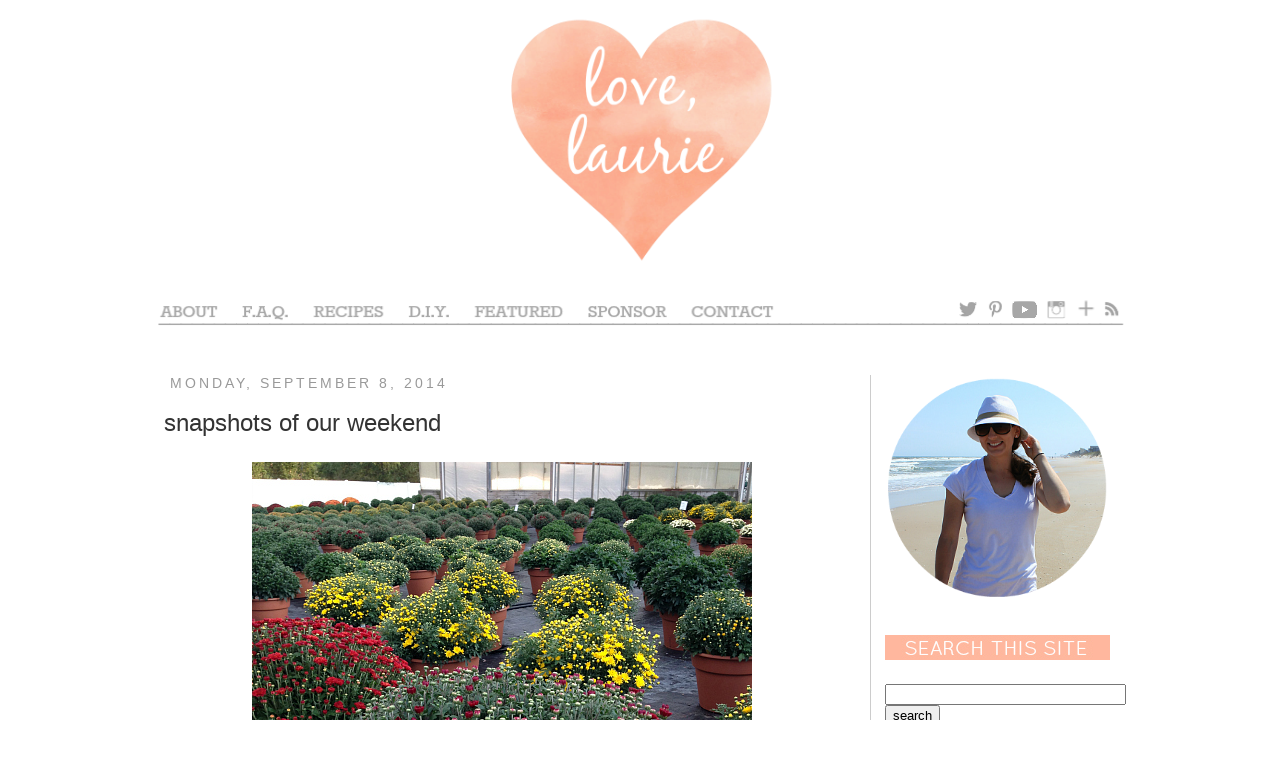

--- FILE ---
content_type: text/html; charset=UTF-8
request_url: http://www.love-laurie.com/2014/09/snapshots-of-our-weekend.html?showComment=1410302526764
body_size: 14427
content:
<!DOCTYPE html>
<html class='v2' dir='ltr' lang='en'>
<head>
<link href='https://www.blogger.com/static/v1/widgets/335934321-css_bundle_v2.css' rel='stylesheet' type='text/css'/>
<meta content='width=1100' name='viewport'/>
<meta content='text/html; charset=UTF-8' http-equiv='Content-Type'/>
<meta content='blogger' name='generator'/>
<link href='http://www.love-laurie.com/favicon.ico' rel='icon' type='image/x-icon'/>
<link href='http://www.love-laurie.com/2014/09/snapshots-of-our-weekend.html' rel='canonical'/>
<link rel="alternate" type="application/atom+xml" title="love, laurie - Atom" href="http://www.love-laurie.com/feeds/posts/default" />
<link rel="alternate" type="application/rss+xml" title="love, laurie - RSS" href="http://www.love-laurie.com/feeds/posts/default?alt=rss" />
<link rel="service.post" type="application/atom+xml" title="love, laurie - Atom" href="https://www.blogger.com/feeds/5870934208492530791/posts/default" />

<link rel="alternate" type="application/atom+xml" title="love, laurie - Atom" href="http://www.love-laurie.com/feeds/6831433598684877151/comments/default" />
<!--Can't find substitution for tag [blog.ieCssRetrofitLinks]-->
<link href='https://blogger.googleusercontent.com/img/b/R29vZ2xl/AVvXsEjOLcDJMHC7nxg_VQmipJHm6TW7N0fYCGdQqYrA1aEFuGBCYWPtMdHszAzcilsaU48oiddUk6fjnjo4dsQ8UWQLvIa1TUTc_cSpp0grBWXmobmL0qBpJ5ai1a5qmto5rOhJ9ny52n4f8bE/s1600/1.jpg' rel='image_src'/>
<meta content='http://www.love-laurie.com/2014/09/snapshots-of-our-weekend.html' property='og:url'/>
<meta content='snapshots of our weekend' property='og:title'/>
<meta content='   ^shopping for mums to decorate our front yard^     ^enjoying the fall weather on our back screen porch^       ^pumpkin ice cream date in ...' property='og:description'/>
<meta content='https://blogger.googleusercontent.com/img/b/R29vZ2xl/AVvXsEjOLcDJMHC7nxg_VQmipJHm6TW7N0fYCGdQqYrA1aEFuGBCYWPtMdHszAzcilsaU48oiddUk6fjnjo4dsQ8UWQLvIa1TUTc_cSpp0grBWXmobmL0qBpJ5ai1a5qmto5rOhJ9ny52n4f8bE/w1200-h630-p-k-no-nu/1.jpg' property='og:image'/>
<title>love, laurie: snapshots of our weekend</title>
<style id='page-skin-1' type='text/css'><!--
/*
-----------------------------------------------
Blogger Template Style
Name:     Simple
Designer: Josh Peterson
URL:      www.noaesthetic.com
----------------------------------------------- */
/* Variable definitions
====================
<Variable name="keycolor" description="Main Color" type="color" default="#66bbdd"/>
<Group description="Page Text" selector="body">
<Variable name="body.font" description="Font" type="font"
default="normal normal 12px Arial, Tahoma, Helvetica, FreeSans, sans-serif"/>
<Variable name="body.text.color" description="Text Color" type="color" default="#222222"/>
</Group>
<Group description="Backgrounds" selector=".body-fauxcolumns-outer">
<Variable name="body.background.color" description="Outer Background" type="color" default="#66bbdd"/>
<Variable name="content.background.color" description="Main Background" type="color" default="#ffffff"/>
<Variable name="header.background.color" description="Header Background" type="color" default="transparent"/>
</Group>
<Group description="Links" selector=".main-outer">
<Variable name="link.color" description="Link Color" type="color" default="#2288bb"/>
<Variable name="link.visited.color" description="Visited Color" type="color" default="#888888"/>
<Variable name="link.hover.color" description="Hover Color" type="color" default="#33aaff"/>
</Group>
<Group description="Blog Title" selector=".header h1">
<Variable name="header.font" description="Font" type="font"
default="normal normal 60px Arial, Tahoma, Helvetica, FreeSans, sans-serif"/>
<Variable name="header.text.color" description="Title Color" type="color" default="#3399bb" />
</Group>
<Group description="Blog Description" selector=".header .description">
<Variable name="description.text.color" description="Description Color" type="color"
default="#777777" />
</Group>
<Group description="Tabs Text" selector=".tabs-inner .widget li a">
<Variable name="tabs.font" description="Font" type="font"
default="normal normal 14px Arial, Tahoma, Helvetica, FreeSans, sans-serif"/>
<Variable name="tabs.text.color" description="Text Color" type="color" default="#999999"/>
<Variable name="tabs.selected.text.color" description="Selected Color" type="color" default="#000000"/>
</Group>
<Group description="Tabs Background" selector=".tabs-outer .PageList">
<Variable name="tabs.background.color" description="Background Color" type="color" default="#f5f5f5"/>
<Variable name="tabs.selected.background.color" description="Selected Color" type="color" default="#eeeeee"/>
</Group>
<Group description="Post Title" selector="h3.post-title, .comments h4">
<Variable name="post.title.font" description="Font" type="font"
default="normal normal 22px Arial, Tahoma, Helvetica, FreeSans, sans-serif"/>
</Group>
<Group description="Date Header" selector=".date-header">
<Variable name="date.header.color" description="Text Color" type="color"
default="#333333"/>
<Variable name="date.header.background.color" description="Background Color" type="color"
default="transparent"/>
</Group>
<Group description="Post Footer" selector=".post-footer">
<Variable name="post.footer.text.color" description="Text Color" type="color" default="#666666"/>
<Variable name="post.footer.background.color" description="Background Color" type="color"
default="#f9f9f9"/>
<Variable name="post.footer.border.color" description="Shadow Color" type="color" default="#eeeeee"/>
</Group>
<Group description="Gadgets" selector="h2">
<Variable name="widget.title.font" description="Title Font" type="font"
default="normal bold 11px Arial, Tahoma, Helvetica, FreeSans, sans-serif"/>
<Variable name="widget.title.text.color" description="Title Color" type="color" default="#000000"/>
<Variable name="widget.alternate.text.color" description="Alternate Color" type="color" default="#999999"/>
</Group>
<Group description="Images" selector=".main-inner">
<Variable name="image.background.color" description="Background Color" type="color" default="#ffffff"/>
<Variable name="image.border.color" description="Border Color" type="color" default="#eeeeee"/>
<Variable name="image.text.color" description="Caption Text Color" type="color" default="#333333"/>
</Group>
<Group description="Accents" selector=".content-inner">
<Variable name="body.rule.color" description="Separator Line Color" type="color" default="#eeeeee"/>
<Variable name="tabs.border.color" description="Tabs Border Color" type="color" default="#cccccc"/>
</Group>
<Variable name="body.background" description="Body Background" type="background"
color="#ffffff" default="$(color) none repeat scroll top left"/>
<Variable name="body.background.override" description="Body Background Override" type="string" default=""/>
<Variable name="body.background.gradient.cap" description="Body Gradient Cap" type="url"
default="url(http://www.blogblog.com/1kt/simple/gradients_light.png)"/>
<Variable name="body.background.gradient.tile" description="Body Gradient Tile" type="url"
default="url(http://www.blogblog.com/1kt/simple/body_gradient_tile_light.png)"/>
<Variable name="content.background.color.selector" description="Content Background Color Selector" type="string" default=".content-inner"/>
<Variable name="content.padding" description="Content Padding" type="length" default="10px"/>
<Variable name="content.padding.horizontal" description="Content Horizontal Padding" type="length" default="10px"/>
<Variable name="content.shadow.spread" description="Content Shadow Spread" type="length" default="40px"/>
<Variable name="content.shadow.spread.webkit" description="Content Shadow Spread (WebKit)" type="length" default="5px"/>
<Variable name="content.shadow.spread.ie" description="Content Shadow Spread (IE)" type="length" default="10px"/>
<Variable name="main.border.width" description="Main Border Width" type="length" default="0"/>
<Variable name="header.background.gradient" description="Header Gradient" type="url" default="none"/>
<Variable name="header.shadow.offset.left" description="Header Shadow Offset Left" type="length" default="-1px"/>
<Variable name="header.shadow.offset.top" description="Header Shadow Offset Top" type="length" default="-1px"/>
<Variable name="header.shadow.spread" description="Header Shadow Spread" type="length" default="1px"/>
<Variable name="header.padding" description="Header Padding" type="length" default="30px"/>
<Variable name="header.border.size" description="Header Border Size" type="length" default="1px"/>
<Variable name="header.bottom.border.size" description="Header Bottom Border Size" type="length" default="1px"/>
<Variable name="header.border.horizontalsize" description="Header Horizontal Border Size" type="length" default="0"/>
<Variable name="description.text.size" description="Description Text Size" type="string" default="140%"/>
<Variable name="tabs.margin.top" description="Tabs Margin Top" type="length" default="0" />
<Variable name="tabs.margin.side" description="Tabs Side Margin" type="length" default="30px" />
<Variable name="tabs.background.gradient" description="Tabs Background Gradient" type="url"
default="url(http://www.blogblog.com/1kt/simple/gradients_light.png)"/>
<Variable name="tabs.border.width" description="Tabs Border Width" type="length" default="1px"/>
<Variable name="tabs.bevel.border.width" description="Tabs Bevel Border Width" type="length" default="1px"/>
<Variable name="date.header.padding" description="Date Header Padding" type="string" default="inherit"/>
<Variable name="date.header.letterspacing" description="Date Header Letter Spacing" type="string" default="inherit"/>
<Variable name="date.header.margin" description="Date Header Margin" type="string" default="inherit"/>
<Variable name="post.margin.bottom" description="Post Bottom Margin" type="length" default="25px"/>
<Variable name="image.border.small.size" description="Image Border Small Size" type="length" default="2px"/>
<Variable name="image.border.large.size" description="Image Border Large Size" type="length" default="5px"/>
<Variable name="page.width.selector" description="Page Width Selector" type="string" default=".region-inner"/>
<Variable name="page.width" description="Page Width" type="string" default="auto"/>
<Variable name="main.section.margin" description="Main Section Margin" type="length" default="15px"/>
<Variable name="main.padding" description="Main Padding" type="length" default="15px"/>
<Variable name="main.padding.top" description="Main Padding Top" type="length" default="30px"/>
<Variable name="main.padding.bottom" description="Main Padding Bottom" type="length" default="30px"/>
<Variable name="paging.background"
color="#ffffff"
description="Background of blog paging area" type="background"
default="transparent none no-repeat scroll top center"/>
<Variable name="footer.bevel" description="Bevel border length of footer" type="length" default="0"/>
<Variable name="mobile.background.overlay" description="Mobile Background Overlay" type="string"
default="transparent none repeat scroll top left"/>
<Variable name="mobile.background.size" description="Mobile Background Size" type="string" default="auto"/>
<Variable name="mobile.button.color" description="Mobile Button Color" type="color" default="#ffffff" />
<Variable name="startSide" description="Side where text starts in blog language" type="automatic" default="left"/>
<Variable name="endSide" description="Side where text ends in blog language" type="automatic" default="right"/>
*/
/* Content
----------------------------------------------- */
body, .body-fauxcolumn-outer {
font: normal normal 14px 'Trebuchet MS', Trebuchet, sans-serif;
color: #333333;
background: #ffffff none repeat scroll top left;
padding: 0 0 0 0;
}
html body .region-inner {
min-width: 0;
max-width: 100%;
width: auto;
}
a:link {
text-decoration:none;
color: #ffa684;
}
a:visited {
text-decoration:none;
color: #ffa684;
}
a:hover {
text-decoration:underline;
color: #333333;
}
.body-fauxcolumn-outer .fauxcolumn-inner {
background: transparent none repeat scroll top left;
_background-image: none;
}
.body-fauxcolumn-outer .cap-top {
position: absolute;
z-index: 1;
height: 400px;
width: 100%;
background: #ffffff none repeat scroll top left;
}
.body-fauxcolumn-outer .cap-top .cap-left {
width: 100%;
background: transparent none repeat-x scroll top left;
_background-image: none;
}
.content-outer {
-moz-box-shadow: 0 0 0 rgba(0, 0, 0, .15);
-webkit-box-shadow: 0 0 0 rgba(0, 0, 0, .15);
-goog-ms-box-shadow: 0 0 0 #333333;
box-shadow: 0 0 0 rgba(0, 0, 0, .15);
margin-bottom: 1px;
}
.content-inner {
padding: 10px 40px;
}
.content-inner {
background-color: #ffffff;
}
/* Header
----------------------------------------------- */
.header-outer {
background: #ffffff none repeat-x scroll 0 -400px;
_background-image: none;
}
.Header h1 {
font: normal normal 40px 'Trebuchet MS',Trebuchet,Verdana,sans-serif;
color: #000000;
text-shadow: 0 0 0 rgba(0, 0, 0, .2);
}
.Header h1 a {
color: #000000;
}
.Header .description {
font-size: 18px;
color: #000000;
}
.header-inner .Header .titlewrapper {
padding: 22px 0;
}
.header-inner .Header .descriptionwrapper {
padding: 0 0;
}
/* Tabs
----------------------------------------------- */
.tabs-inner .section:first-child {
border-top: 0 solid transparent;
}
.tabs-inner .section:first-child ul {
margin-top: -1px;
border-top: 1px solid transparent;
border-left: 1px solid transparent;
border-right: 1px solid transparent;
}
.tabs-inner .widget ul {
background: transparent none repeat-x scroll 0 -800px;
_background-image: none;
border-bottom: 1px solid transparent;
margin-top: 0;
margin-left: -30px;
margin-right: -30px;
}
.tabs-inner .widget li a {
display: inline-block;
padding: .6em 1em;
font: normal normal 14px 'Trebuchet MS', Trebuchet, sans-serif;
color: #000000;
border-left: 1px solid #ffffff;
border-right: 1px solid transparent;
}
.tabs-inner .widget li:first-child a {
border-left: none;
}
.tabs-inner .widget li.selected a, .tabs-inner .widget li a:hover {
color: #000000;
background-color: transparent;
text-decoration: none;
}
/* Columns
----------------------------------------------- */
.main-outer {
border-top: 0 solid #cccccc;
}
.fauxcolumn-left-outer .fauxcolumn-inner {
border-right: 1px solid #cccccc;
}
.fauxcolumn-right-outer .fauxcolumn-inner {
border-left: 1px solid #cccccc;
}
/* Headings
----------------------------------------------- */
h2 {
margin: 0 0 1em 0;
font: normal normal 14px 'Trebuchet MS', Trebuchet, sans-serif;
color: #666666;
text-transform: uppercase;
}
/* Widgets
----------------------------------------------- */
.widget .zippy {
color: #999999;
text-shadow: 2px 2px 1px rgba(0, 0, 0, .1);
}
.widget .popular-posts ul {
list-style: none;
}
/* Posts
----------------------------------------------- */
.date-header span {
background-color: transparent;
color: #999999;
padding: 0.4em;
letter-spacing: 3px;
margin: inherit;
}
.main-inner {
padding-top: 35px;
padding-bottom: 65px;
}
.main-inner .column-center-inner {
padding: 0 0;
}
.main-inner .column-center-inner .section {
margin: 0 1em;
}
.post {
margin: 0 0 45px 0;
}
h3.post-title, .comments h4 {
font: normal normal 24px 'Trebuchet MS', Trebuchet, sans-serif;
margin: .75em 0 0;
}
.post-body {
font-size: 110%;
line-height: 1.4;
position: relative;
}
.post-body img, .post-body .tr-caption-container, .Profile img, .Image img,
.BlogList .item-thumbnail img {
padding: 2px;
background: transparent;
border: 1px solid transparent;
-moz-box-shadow: 0px 0px 0px rgba(0, 0, 0, .0);
-webkit-box-shadow: 0px 0px 0px rgba(0, 0, 0, .0);
box-shadow: 0px 0px 0px rgba(0, 0, 0, .0);
}
.post-body img, .post-body .tr-caption-container {
padding: 5px;
}
.post-body .tr-caption-container {
color: #333333;
}
.post-body .tr-caption-container img {
padding: 0;
background: transparent;
border: none;
-moz-box-shadow: 0 0 0 rgba(0, 0, 0, .1);
-webkit-box-shadow: 0 0 0 rgba(0, 0, 0, .1);
box-shadow: 0 0 0 rgba(0, 0, 0, .1);
}
.post-header {
margin: 0 0 1.5em;
line-height: 1.6;
font-size: 90%;
}
.post-footer {
margin: 20px -2px 0;
padding: 5px 10px;
color: #666666;
background-color: transparent;
border-bottom: 1px solid transparent;
line-height: 1.6;
font-size: 90%;
}
#comments .comment-author {
padding-top: 1.5em;
border-top: 1px solid #cccccc;
background-position: 0 1.5em;
}
#comments .comment-author:first-child {
padding-top: 0;
border-top: none;
}
.avatar-image-container {
margin: .2em 0 0;
}
#comments .avatar-image-container img {
border: 1px solid transparent;
}
/* Accents
---------------------------------------------- */
.section-columns td.columns-cell {
border-left: 1px solid #cccccc;
}
.blog-pager {
background: transparent url(http://www.blogblog.com/1kt/simple/paging_dot.png) repeat-x scroll top center;
}
.blog-pager-older-link, .home-link,
.blog-pager-newer-link {
background-color: #ffffff;
padding: 5px;
}
.footer-outer {
border-top: 1px dashed #bbbbbb;
}
/* Mobile
----------------------------------------------- */
body.mobile  {
background-size: auto;
}
.mobile .body-fauxcolumn-outer {
background: transparent none repeat scroll top left;
}
.mobile .body-fauxcolumn-outer .cap-top {
background-size: 100% auto;
}
.mobile .content-outer {
-webkit-box-shadow: 0 0 3px rgba(0, 0, 0, .15);
box-shadow: 0 0 3px rgba(0, 0, 0, .15);
padding: 0 0;
}
body.mobile .AdSense {
margin: 0 -0;
}
.mobile .tabs-inner .widget ul {
margin-left: 0;
margin-right: 0;
}
.mobile .post {
margin: 0;
}
.mobile .main-inner .column-center-inner .section {
margin: 0;
}
.mobile .date-header span {
padding: 0.1em 10px;
margin: 0 -10px;
}
.mobile h3.post-title {
margin: 0;
}
.mobile .blog-pager {
background: transparent none no-repeat scroll top center;
}
.mobile .footer-outer {
border-top: none;
}
.mobile .main-inner, .mobile .footer-inner {
background-color: #ffffff;
}
.mobile-index-contents {
color: #333333;
}
.mobile-link-button {
background-color: #f2940a;
}
.mobile-link-button a:link, .mobile-link-button a:visited {
color: transparent;
}
.mobile .tabs-inner .section:first-child {
border-top: none;
}
.mobile .tabs-inner .PageList .widget-content {
background-color: transparent;
color: #000000;
border-top: 1px solid transparent;
border-bottom: 1px solid transparent;
}
.mobile .tabs-inner .PageList .widget-content .pagelist-arrow {
border-left: 1px solid transparent;
}
.Header {
text-align: center;
}/* Hide Navigation Bar */#navbar { height: 0px; visibility: hidden; display: none; }/* www.BloggerSentral.com */.tabs-inner { padding: 0px; } .section { margin: 0px; }
--></style>
<style id='template-skin-1' type='text/css'><!--
body {
min-width: 1060px;
}
.content-outer, .content-fauxcolumn-outer, .region-inner {
min-width: 1060px;
max-width: 1060px;
_width: 1060px;
}
.main-inner .columns {
padding-left: 0px;
padding-right: 260px;
}
.main-inner .fauxcolumn-center-outer {
left: 0px;
right: 260px;
/* IE6 does not respect left and right together */
_width: expression(this.parentNode.offsetWidth -
parseInt("0px") -
parseInt("260px") + 'px');
}
.main-inner .fauxcolumn-left-outer {
width: 0px;
}
.main-inner .fauxcolumn-right-outer {
width: 260px;
}
.main-inner .column-left-outer {
width: 0px;
right: 100%;
margin-left: -0px;
}
.main-inner .column-right-outer {
width: 260px;
margin-right: -260px;
}
#layout {
min-width: 0;
}
#layout .content-outer {
min-width: 0;
width: 800px;
}
#layout .region-inner {
min-width: 0;
width: auto;
}
body#layout div.add_widget {
padding: 8px;
}
body#layout div.add_widget a {
margin-left: 32px;
}
--></style>
<link href='https://www.blogger.com/dyn-css/authorization.css?targetBlogID=5870934208492530791&amp;zx=52fa9b80-dbbc-4672-8d78-c4b584864bb0' media='none' onload='if(media!=&#39;all&#39;)media=&#39;all&#39;' rel='stylesheet'/><noscript><link href='https://www.blogger.com/dyn-css/authorization.css?targetBlogID=5870934208492530791&amp;zx=52fa9b80-dbbc-4672-8d78-c4b584864bb0' rel='stylesheet'/></noscript>
<meta name='google-adsense-platform-account' content='ca-host-pub-1556223355139109'/>
<meta name='google-adsense-platform-domain' content='blogspot.com'/>

</head>
<body class='loading'>
<div class='navbar section' id='navbar' name='Navbar'><div class='widget Navbar' data-version='1' id='Navbar1'><script type="text/javascript">
    function setAttributeOnload(object, attribute, val) {
      if(window.addEventListener) {
        window.addEventListener('load',
          function(){ object[attribute] = val; }, false);
      } else {
        window.attachEvent('onload', function(){ object[attribute] = val; });
      }
    }
  </script>
<div id="navbar-iframe-container"></div>
<script type="text/javascript" src="https://apis.google.com/js/platform.js"></script>
<script type="text/javascript">
      gapi.load("gapi.iframes:gapi.iframes.style.bubble", function() {
        if (gapi.iframes && gapi.iframes.getContext) {
          gapi.iframes.getContext().openChild({
              url: 'https://www.blogger.com/navbar/5870934208492530791?po\x3d6831433598684877151\x26origin\x3dhttp://www.love-laurie.com',
              where: document.getElementById("navbar-iframe-container"),
              id: "navbar-iframe"
          });
        }
      });
    </script><script type="text/javascript">
(function() {
var script = document.createElement('script');
script.type = 'text/javascript';
script.src = '//pagead2.googlesyndication.com/pagead/js/google_top_exp.js';
var head = document.getElementsByTagName('head')[0];
if (head) {
head.appendChild(script);
}})();
</script>
</div></div>
<div class='body-fauxcolumns'>
<div class='fauxcolumn-outer body-fauxcolumn-outer'>
<div class='cap-top'>
<div class='cap-left'></div>
<div class='cap-right'></div>
</div>
<div class='fauxborder-left'>
<div class='fauxborder-right'></div>
<div class='fauxcolumn-inner'>
</div>
</div>
<div class='cap-bottom'>
<div class='cap-left'></div>
<div class='cap-right'></div>
</div>
</div>
</div>
<div class='content'>
<div class='content-fauxcolumns'>
<div class='fauxcolumn-outer content-fauxcolumn-outer'>
<div class='cap-top'>
<div class='cap-left'></div>
<div class='cap-right'></div>
</div>
<div class='fauxborder-left'>
<div class='fauxborder-right'></div>
<div class='fauxcolumn-inner'>
</div>
</div>
<div class='cap-bottom'>
<div class='cap-left'></div>
<div class='cap-right'></div>
</div>
</div>
</div>
<div class='content-outer'>
<div class='content-cap-top cap-top'>
<div class='cap-left'></div>
<div class='cap-right'></div>
</div>
<div class='fauxborder-left content-fauxborder-left'>
<div class='fauxborder-right content-fauxborder-right'></div>
<div class='content-inner'>
<header>
<div class='header-outer'>
<div class='header-cap-top cap-top'>
<div class='cap-left'></div>
<div class='cap-right'></div>
</div>
<div class='fauxborder-left header-fauxborder-left'>
<div class='fauxborder-right header-fauxborder-right'></div>
<div class='region-inner header-inner'>
<div class='header section' id='header' name='Header'><div class='widget Header' data-version='1' id='Header1'>
<div id='header-inner'>
<a href='http://www.love-laurie.com/' style='display: block'>
<img alt='love, laurie' height='290px; ' id='Header1_headerimg' src='https://blogger.googleusercontent.com/img/b/R29vZ2xl/AVvXsEgRZ3MawlFwP12yLGd3NCl9TS-k9QbngmbYMGMgbk7yTsPPiEhh01ZQR6pAJn8bg7zBmTVkd4l1ZIg3kDrqZHrwOaJDvcfxxX_Tg2WU_LoAiFhh9wloNeVs7EXKPisipUp5onZS_I_Mjmg/s1600/980x290+Header.png' style='display: block' width='980px; '/>
</a>
</div>
</div></div>
</div>
</div>
<div class='header-cap-bottom cap-bottom'>
<div class='cap-left'></div>
<div class='cap-right'></div>
</div>
</div>
</header>
<div class='tabs-outer'>
<div class='tabs-cap-top cap-top'>
<div class='cap-left'></div>
<div class='cap-right'></div>
</div>
<div class='fauxborder-left tabs-fauxborder-left'>
<div class='fauxborder-right tabs-fauxborder-right'></div>
<div class='region-inner tabs-inner'>
<div class='tabs section' id='crosscol' name='Cross-Column'><div class='widget HTML' data-version='1' id='HTML2'>
<h2 class='title'>Navigation Bar</h2>
<div class='widget-content'>
<!-- Image Map Generated by http://www.image-map.net/ -->
<img src="https://blogger.googleusercontent.com/img/b/R29vZ2xl/AVvXsEh73rDI2RuNgMsebJlRYPlFySZUsQAQMKm0YjcvW1WHJ52sqZ62VfP9Jg2bTZoDisK1BJs7I7mDItpfTtX6zG68JFwQsbhH6l0t-kulLz56XmlVKWFgGrhtlQ0Lwub-Jv0e341NGjlaUw/s1600/New+980x35+Navigation+Bar.png" usemap="#image-map" />

<map name="image-map">
    <area target="" alt="about" title="about" href="http://www.love-laurie.com/p/about.html" coords="9,-1,70,20" shape="rect" />
    <area target="" alt="faq" title="faq" href="http://www.love-laurie.com/p/frequently-asked-questions.html" coords="89,2,146,22" shape="rect" />
    <area target="" alt="recipes" title="recipes" href="http://www.love-laurie.com/p/recipes.html" coords="159,1,238,20" shape="rect" />
    <area target="" alt="diy" title="diy" href="http://www.love-laurie.com/p/diy.html" coords="255,1,306,21" shape="rect" />
    <area target="" alt="featured" title="featured" href="http://www.love-laurie.com/p/featured.html" coords="321,0,420,19" shape="rect" />
    <area target="" alt="sponsor" title="sponsor" href="http://www.love-laurie.com/p/sponsor.html" coords="436,0,522,20" shape="rect" />
    <area target="" alt="contact" title="contact" href="http://www.love-laurie.com/p/contact_23.html" coords="541,-1,628,20" shape="rect" />
    <area target="" alt="twitter" title="twitter" href="https://twitter.com/lauriehouser" coords="804,-1,830,20" shape="rect" />
    <area target="" alt="pinterest" title="pinterest" href="https://www.pinterest.com/lauriehouser/" coords="835,-1,855,21" shape="rect" />
    <area target="" alt="you tube" title="you tube" href="https://www.youtube.com/channel/UCUvZ6XxyV3MceqhgGMBnsjA/videos" coords="859,-1,891,21" shape="rect" />
    <area target="" alt="instagram" title="instagram" href="https://www.instagram.com/lauriehouser/" coords="894,0,922,21" shape="rect" />
    <area target="" alt="bloglovin&#39;" title="bloglovin&#39;" href="https://www.bloglovin.com/blogs/love-laurie-3094599" coords="924,-1,949,21" shape="rect" />
    <area target="" alt="feedburner" title="feedburner" href="http://feeds.feedburner.com/love-laurie" coords="953,0,972,21" shape="rect" />
</map>
</div>
<div class='clear'></div>
</div></div>
<div class='tabs no-items section' id='crosscol-overflow' name='Cross-Column 2'></div>
</div>
</div>
<div class='tabs-cap-bottom cap-bottom'>
<div class='cap-left'></div>
<div class='cap-right'></div>
</div>
</div>
<div class='main-outer'>
<div class='main-cap-top cap-top'>
<div class='cap-left'></div>
<div class='cap-right'></div>
</div>
<div class='fauxborder-left main-fauxborder-left'>
<div class='fauxborder-right main-fauxborder-right'></div>
<div class='region-inner main-inner'>
<div class='columns fauxcolumns'>
<div class='fauxcolumn-outer fauxcolumn-center-outer'>
<div class='cap-top'>
<div class='cap-left'></div>
<div class='cap-right'></div>
</div>
<div class='fauxborder-left'>
<div class='fauxborder-right'></div>
<div class='fauxcolumn-inner'>
</div>
</div>
<div class='cap-bottom'>
<div class='cap-left'></div>
<div class='cap-right'></div>
</div>
</div>
<div class='fauxcolumn-outer fauxcolumn-left-outer'>
<div class='cap-top'>
<div class='cap-left'></div>
<div class='cap-right'></div>
</div>
<div class='fauxborder-left'>
<div class='fauxborder-right'></div>
<div class='fauxcolumn-inner'>
</div>
</div>
<div class='cap-bottom'>
<div class='cap-left'></div>
<div class='cap-right'></div>
</div>
</div>
<div class='fauxcolumn-outer fauxcolumn-right-outer'>
<div class='cap-top'>
<div class='cap-left'></div>
<div class='cap-right'></div>
</div>
<div class='fauxborder-left'>
<div class='fauxborder-right'></div>
<div class='fauxcolumn-inner'>
</div>
</div>
<div class='cap-bottom'>
<div class='cap-left'></div>
<div class='cap-right'></div>
</div>
</div>
<!-- corrects IE6 width calculation -->
<div class='columns-inner'>
<div class='column-center-outer'>
<div class='column-center-inner'>
<div class='main section' id='main' name='Main'><div class='widget Blog' data-version='1' id='Blog1'>
<div class='blog-posts hfeed'>

          <div class="date-outer">
        
<h2 class='date-header'><span>Monday, September 8, 2014</span></h2>

          <div class="date-posts">
        
<div class='post-outer'>
<div class='post hentry'>
<a name='6831433598684877151'></a>
<h3 class='post-title entry-title'>
snapshots of our weekend
</h3>
<div class='post-header'>
<div class='post-header-line-1'></div>
</div>
<div class='post-body entry-content' id='post-body-6831433598684877151'>
<div class="separator" style="clear: both; text-align: center;">
<a href="https://blogger.googleusercontent.com/img/b/R29vZ2xl/AVvXsEjOLcDJMHC7nxg_VQmipJHm6TW7N0fYCGdQqYrA1aEFuGBCYWPtMdHszAzcilsaU48oiddUk6fjnjo4dsQ8UWQLvIa1TUTc_cSpp0grBWXmobmL0qBpJ5ai1a5qmto5rOhJ9ny52n4f8bE/s1600/1.jpg" imageanchor="1" style="margin-left: 0em; margin-right: 1em;"><img border="0" src="https://blogger.googleusercontent.com/img/b/R29vZ2xl/AVvXsEjOLcDJMHC7nxg_VQmipJHm6TW7N0fYCGdQqYrA1aEFuGBCYWPtMdHszAzcilsaU48oiddUk6fjnjo4dsQ8UWQLvIa1TUTc_cSpp0grBWXmobmL0qBpJ5ai1a5qmto5rOhJ9ny52n4f8bE/s1600/1.jpg" /></a></div>
<div style="text-align: center;">
^shopping for mums to decorate our front yard^</div>
<div class="separator" style="clear: both; text-align: center;">
<a href="https://blogger.googleusercontent.com/img/b/R29vZ2xl/AVvXsEjtu_9g-ocoXhoaqtZ4qNF4yPJxm8HIfSYHUhtpjqjOE9tAdvq-ytiBqsN4TqFZBegBdqjH32z7zinviWY_UkT_afdUy6Jr26CeqaEqGGEsDYL-TNZ3lrPTddOhfL9kESPHrN-LxfBQ9N8/s1600/2.jpg" imageanchor="1" style="margin-left: 0em; margin-right: 1em;"><img border="0" src="https://blogger.googleusercontent.com/img/b/R29vZ2xl/AVvXsEjtu_9g-ocoXhoaqtZ4qNF4yPJxm8HIfSYHUhtpjqjOE9tAdvq-ytiBqsN4TqFZBegBdqjH32z7zinviWY_UkT_afdUy6Jr26CeqaEqGGEsDYL-TNZ3lrPTddOhfL9kESPHrN-LxfBQ9N8/s1600/2.jpg" /></a></div>
<div style="text-align: center;">
^enjoying the fall weather on our back screen porch^</div>
<div class="separator" style="clear: both; text-align: center;">
<a href="https://blogger.googleusercontent.com/img/b/R29vZ2xl/AVvXsEijxaEp9vRJcpcqtClvBn7gcPicVqTzV8TB171rxDcQ51zXumrVo_8iknODGXloai-n_E9S15YuoBNOUyWwT7r1GZcekxqdaRRIaJUavClPNyMr-DojboDF8Donxf2gZqfS4o_BkHcMhJ8/s1600/3.jpg" imageanchor="1" style="margin-left: 0em; margin-right: 1em;"><img border="0" src="https://blogger.googleusercontent.com/img/b/R29vZ2xl/AVvXsEijxaEp9vRJcpcqtClvBn7gcPicVqTzV8TB171rxDcQ51zXumrVo_8iknODGXloai-n_E9S15YuoBNOUyWwT7r1GZcekxqdaRRIaJUavClPNyMr-DojboDF8Donxf2gZqfS4o_BkHcMhJ8/s1600/3.jpg" /></a></div>
<div class="separator" style="clear: both; text-align: center;">
<a href="https://blogger.googleusercontent.com/img/b/R29vZ2xl/AVvXsEh6sUMDyJetMwGlDZNksc0pbM1GKwx30nN_PlgcHlb-VRW7CS1hvT354kV-1sxYTH9qd5B_E5pHkZMaYpGBtxn2CUuWFdCaHxUbxrj1dLcQ3qkGbYMIKkDcdl-N6gBxNzy7uz36MrarzpU/s1600/4.jpg" imageanchor="1" style="margin-left: 0em; margin-right: 1em;"><img border="0" src="https://blogger.googleusercontent.com/img/b/R29vZ2xl/AVvXsEh6sUMDyJetMwGlDZNksc0pbM1GKwx30nN_PlgcHlb-VRW7CS1hvT354kV-1sxYTH9qd5B_E5pHkZMaYpGBtxn2CUuWFdCaHxUbxrj1dLcQ3qkGbYMIKkDcdl-N6gBxNzy7uz36MrarzpU/s1600/4.jpg" /></a></div>
<div style="text-align: center;">
^pumpkin ice cream date in the rain on saturday night^</div>
<div class="separator" style="clear: both; text-align: center;">
<a href="https://blogger.googleusercontent.com/img/b/R29vZ2xl/AVvXsEh4uhLSpvYwqujbuI8VrcrD8fywurOhRoBsxqQfuXxaqgxrcDIOw6f1IISC50qMtxSShVvvA2jVrJx7grWIl2pqgj2enmUWVL_KeZalTTZ6Bn5mJUlhkqZgvSAPW4UWsMtAFZq7tdxr6lI/s1600/5.jpg" imageanchor="1" style="margin-left: 0em; margin-right: 1em;"><img border="0" src="https://blogger.googleusercontent.com/img/b/R29vZ2xl/AVvXsEh4uhLSpvYwqujbuI8VrcrD8fywurOhRoBsxqQfuXxaqgxrcDIOw6f1IISC50qMtxSShVvvA2jVrJx7grWIl2pqgj2enmUWVL_KeZalTTZ6Bn5mJUlhkqZgvSAPW4UWsMtAFZq7tdxr6lI/s1600/5.jpg" /></a></div>
<div style="text-align: center;">
^cinnamon swirl pancakes for breakfast on sunday morning^</div>
<div class="separator" style="clear: both; text-align: center;">
<a href="https://blogger.googleusercontent.com/img/b/R29vZ2xl/AVvXsEi6ER4dLMmfHM81eJpb2RmpmZktO868rpuyI8t-wR_LNMhAn9IlcuX7qKr3AjOlsJjZHkhaoOijWURv4kxFF3wvto6v8j8_jdTVegeRHnO1LCIJyRrruy6gi05EZCsJpoe73I7JaWgN0UU/s1600/6.jpg" imageanchor="1" style="margin-left: 0em; margin-right: 1em;"><img border="0" src="https://blogger.googleusercontent.com/img/b/R29vZ2xl/AVvXsEi6ER4dLMmfHM81eJpb2RmpmZktO868rpuyI8t-wR_LNMhAn9IlcuX7qKr3AjOlsJjZHkhaoOijWURv4kxFF3wvto6v8j8_jdTVegeRHnO1LCIJyRrruy6gi05EZCsJpoe73I7JaWgN0UU/s1600/6.jpg" /></a></div>
<div style="text-align: center;">
^sunday indian lunch date^</div>
<br />
this weekend was a good one. &nbsp;for the first time in a long time, we didn't have anywhere to be this weekend. &nbsp;it was so nice not having any commitments and not having to run anywhere. &nbsp;we really enjoyed spending the entire weekend at home. &nbsp;we were able to get a bunch of necessary chores checked off our to-do list which left us feeling super productive!<br />
<br />
to welcome september, we went shopping for mums and planted them in our front yard. &nbsp;i just love decorating with mums in the fall. &nbsp;we cleaned our house from top to bottom, and we did a ton of yard work on saturday and sunday. &nbsp;it sure was a good workout. &nbsp;we spent a lot of time on saturday taking down our swimming pool for the season. &nbsp;it is always such a big job, and i'm glad it's done for the year now. &nbsp;after spending the whole day working on saturday, we went to a local ice cream shop near our house for some pumpkin ice cream. &nbsp;it was a nice little reward for all of our hard work. &nbsp;we finished off our saturday night by curling up and watching <a href="http://www.imdb.com/title/tt1074638/?ref_=fn_al_tt_1" target="_blank">the newest james bond movie</a>&nbsp;which we have been wanting to see for a while. <br />
<br />
we started our day on sunday morning with cinnamon swirl pancakes (we love <a href="http://www.love-laurie.com/2013/01/cinnamon-swirl-pancakes-with-coffee.html" target="_blank">this recipe</a>) and &nbsp;we ran some necessary errands. &nbsp;we went out for indian for lunch before coming back home and tackling some more yard work. &nbsp;we have a bunch of trees in our yard that we have been neglecting, so we spent a good portion of our day on sunday outside trimming the trees. &nbsp;the weather was so nice, we didn't mind doing all of the yard work at all. &nbsp;we filled eight large buckets with all of the tree trimmings! &nbsp;i'm glad that project is done now!<br />
<br />
we kept busy this weekend and we really enjoyed being able to spend time at home. &nbsp;the weather is really starting to feel like fall. &nbsp;i'm always sad to see summer go, but i think i'm officially in the mindset for fall now!<br />
<br />
<div style="text-align: center;">
hope everyone had a great weekend!</div>
<div style="text-align: center;">
love, laurie</div>
<div style='clear: both;'></div>
</div>
<div class='post-footer'>
<div class='post-footer-line post-footer-line-1'><span class='post-comment-link'>
</span>
</div>
<div class='post-footer-line post-footer-line-2'><span class='post-labels'>
Labels:
<a href='http://www.love-laurie.com/search/label/fall' rel='tag'>fall</a>,
<a href='http://www.love-laurie.com/search/label/iphone%20pictures' rel='tag'>iphone pictures</a>,
<a href='http://www.love-laurie.com/search/label/leko' rel='tag'>leko</a>,
<a href='http://www.love-laurie.com/search/label/weekend' rel='tag'>weekend</a>
</span>
<span class='post-icons'>
</span>
</div>
<div class='post-footer-line post-footer-line-3'></div>
</div>
</div>
<div class='comments' id='comments'>
<a name='comments'></a>
<h4>2 comments:</h4>
<div id='Blog1_comments-block-wrapper'>
<dl class='avatar-comment-indent' id='comments-block'>
<dt class='comment-author ' id='c6718291118880888383'>
<a name='c6718291118880888383'></a>
<div class="avatar-image-container avatar-stock"><span dir="ltr"><img src="//resources.blogblog.com/img/blank.gif" width="35" height="35" alt="" title="Anonymous">

</span></div>
Anonymous
said...
</dt>
<dd class='comment-body' id='Blog1_cmt-6718291118880888383'>
<p>
Oh my gosh, those packages look incredible! On my list to make this weekend! :)
</p>
</dd>
<dd class='comment-footer'>
<span class='comment-timestamp'>
<a href='http://www.love-laurie.com/2014/09/snapshots-of-our-weekend.html?showComment=1410200176920#c6718291118880888383' title='comment permalink'>
September 8, 2014 at 2:16&#8239;PM
</a>
<span class='item-control blog-admin pid-226561250'>
<a class='comment-delete' href='https://www.blogger.com/comment/delete/5870934208492530791/6718291118880888383' title='Delete Comment'>
<img src='https://resources.blogblog.com/img/icon_delete13.gif'/>
</a>
</span>
</span>
</dd>
<dt class='comment-author ' id='c7523644411464148581'>
<a name='c7523644411464148581'></a>
<div class="avatar-image-container avatar-stock"><span dir="ltr"><a href="https://www.blogger.com/profile/14707865426064463259" target="" rel="nofollow" onclick="" class="avatar-hovercard" id="av-7523644411464148581-14707865426064463259"><img src="//www.blogger.com/img/blogger_logo_round_35.png" width="35" height="35" alt="" title="ma pa camlet">

</a></span></div>
<a href='https://www.blogger.com/profile/14707865426064463259' rel='nofollow'>ma pa camlet</a>
said...
</dt>
<dd class='comment-body' id='Blog1_cmt-7523644411464148581'>
<p>
It does feel like fall.  I am ready for some beautiful colored leaves.  I even put on my fall tablecloths already.  I normally wait until close to the end of Sept.  I guess I am in the mood too.
</p>
</dd>
<dd class='comment-footer'>
<span class='comment-timestamp'>
<a href='http://www.love-laurie.com/2014/09/snapshots-of-our-weekend.html?showComment=1410302526764#c7523644411464148581' title='comment permalink'>
September 9, 2014 at 6:42&#8239;PM
</a>
<span class='item-control blog-admin pid-1290932739'>
<a class='comment-delete' href='https://www.blogger.com/comment/delete/5870934208492530791/7523644411464148581' title='Delete Comment'>
<img src='https://resources.blogblog.com/img/icon_delete13.gif'/>
</a>
</span>
</span>
</dd>
</dl>
</div>
<p class='comment-footer'>
<a href='https://www.blogger.com/comment/fullpage/post/5870934208492530791/6831433598684877151' onclick='javascript:window.open(this.href, "bloggerPopup", "toolbar=0,location=0,statusbar=1,menubar=0,scrollbars=yes,width=640,height=500"); return false;'>Post a Comment</a>
</p>
</div>
</div>

        </div></div>
      
</div>
<div class='blog-pager' id='blog-pager'>
<span id='blog-pager-newer-link'>
<a class='blog-pager-newer-link' href='http://www.love-laurie.com/2014/09/cherry-almond-coconut-chocolate-ginger.html' id='Blog1_blog-pager-newer-link' title='Newer Post'>Newer Post</a>
</span>
<span id='blog-pager-older-link'>
<a class='blog-pager-older-link' href='http://www.love-laurie.com/2014/09/la-festa-italiana-2014.html' id='Blog1_blog-pager-older-link' title='Older Post'>Older Post</a>
</span>
<a class='home-link' href='http://www.love-laurie.com/'>Home</a>
</div>
<div class='clear'></div>
<div class='post-feeds'>
<div class='feed-links'>
Subscribe to:
<a class='feed-link' href='http://www.love-laurie.com/feeds/6831433598684877151/comments/default' target='_blank' type='application/atom+xml'>Post Comments (Atom)</a>
</div>
</div>
</div></div>
</div>
</div>
<div class='column-left-outer'>
<div class='column-left-inner'>
<aside>
</aside>
</div>
</div>
<div class='column-right-outer'>
<div class='column-right-inner'>
<aside>
<div class='sidebar section' id='sidebar-right-1'><div class='widget HTML' data-version='1' id='HTML6'>
<div class='widget-content'>
<a border="0" href="http://www.love-laurie.com/p/about.html" target="_blank"><img src="https://images2.imgbox.com/f0/fd/QI1yqY0G_o.png" alt="image host"/></a>
</div>
<div class='clear'></div>
</div><div class='widget HTML' data-version='1' id='HTML4'>
<div class='widget-content'>
<a border="0" href="http://www.love-laurie.com" target="_blank"><img src="https://images2.imgbox.com/0f/88/mvecvruh_o.jpg" alt="image host"/></a>
<br />
<br />
<form action="search" name="input" method="get">
<input value="" name="q" size="28" type="text"/>
<input value="search" type="submit"/>
</form>
</div>
<div class='clear'></div>
</div><div class='widget HTML' data-version='1' id='HTML7'>
<div class='widget-content'>
<a border="0" href="http://www.love-laurie.com/html" style="font-family: Georgia, serif; font-size: 100%; font-style: normal; font-variant: normal; font-weight: normal; line-height: normal;" target="_blank"><img src="https://images2.imgbox.com/7d/ed/KUfaKdiy_o.jpg" alt="image host"/></a><div face="Georgia, serif" size="3" style="font-family: Georgia, serif; font-size: 100%; font-style: normal; font-variant: normal; font-weight: normal; line-height: normal;"><br /></div><div face="Georgia, serif" size="3" style="font-family: Georgia, serif; font-size: 100%; font-style: normal; font-variant: normal; font-weight: normal; line-height: normal;"><a href="http://www.love-laurie.com/search/label/biking"><span style="color:#999999;">biking</span></a></div><div face="Georgia, serif" size="3" style="font-family: Georgia, serif; font-size: 100%; font-style: normal; font-variant: normal; font-weight: normal; line-height: normal;"><a href="http://www.love-laurie.com/search/label/bits%20of%20happiness"><span style="color:#999999;">bits of happiness</span></a></div><div face="Georgia, serif" size="3" style="font-family: Georgia, serif; font-size: 100%; font-style: normal; font-variant: normal; font-weight: normal; line-height: normal;"><a href="http://www.love-laurie.com/search/label/d.i.y."><span style="color:#999999;">d.i.y.</span></a></div><div face="Georgia, serif" size="3" style="font-family: Georgia, serif; font-size: 100%; font-style: normal; font-variant: normal; font-weight: normal; line-height: normal;"><a href="http://www.love-laurie.com/search/label/kitchen%20basics"><span style="color:#999999;">kitchen basics</span></a></div><div style="font-family: Georgia, serif; font-size: 100%; font-style: normal; font-variant: normal; font-weight: normal; line-height: normal;"><a href="http://www.love-laurie.com/search/label/fun%20links"><span style="color:#999999;">fun links</span></a></div><div style="font-family: Georgia, serif; font-size: 100%; font-style: normal; font-variant: normal; font-weight: normal; line-height: normal;"><a href="http://www.love-laurie.com/search/label/leko"><span style="color:#999999;">leko</span></a></div><div face="Georgia, serif" size="3" style="font-family: Georgia, serif; font-size: 100%; font-style: normal; font-variant: normal; font-weight: normal; line-height: normal;"><a href="http://www.love-laurie.com/search/label/life%20lately"><span style="color:#999999;">life lately</span></a></div><div face="Georgia, serif" size="3" style="font-family: Georgia, serif; font-size: 100%; font-style: normal; font-variant: normal; font-weight: normal; line-height: normal;"><a href="http://www.love-laurie.com/search/label/little%20letters"><span style="color:#999999;">little letters</span></a></div><div face="Georgia, serif" size="3" style="font-family: Georgia, serif; font-size: 100%; font-style: normal; font-variant: normal; font-weight: normal; line-height: normal;"><a href="http://www.love-laurie.com/search/label/little%20dates"><span style="color:#999999;">little dates</span></a></div><div face="Georgia, serif" size="3" style="font-family: Georgia, serif; font-size: 100%; font-style: normal; font-variant: normal; font-weight: normal; line-height: normal;"><a href="http://www.love-laurie.com/search/label/nyc"><span style="color:#999999;">nyc</span></a></div><div face="Georgia, serif" size="3" style="font-family: Georgia, serif; font-size: 100%; font-style: normal; font-variant: normal; font-weight: normal; line-height: normal;"><a href="http://www.love-laurie.com/search/label/product%20review"><span style="color:#999999;">product reviews</span></a></div><div   style="font-style: normal; font-variant: normal; font-weight: normal; line-height: normal;font-family:Georgia, serif;font-size:100%;"><span style="font-size:medium;color:#999999;"></span></div><div style="font-family: Georgia, serif; font-size: 100%; font-style: normal; font-variant: normal; font-weight: normal; line-height: normal;"><a href="http://www.love-laurie.com/search/label/recipe"><span style="color:#999999;">recipes</span></a></div><div style="font-family: Georgia, serif; font-size: 100%; font-style: normal; font-variant: normal; font-weight: normal; line-height: normal;"><a href="http://www.love-laurie.com/search/label/travel"><span style="color:#999999;">travel</span></a></div><div style="font-family: Georgia, serif; font-size: 100%; font-style: normal; font-variant: normal; font-weight: normal; line-height: normal;"><a href="http://www.love-laurie.com/search/label/vegan"><span style="color:#999999;">vegan recipes</span></a></div><div style="font-family: Georgia, serif; font-size: 100%; font-style: normal; font-variant: normal; font-weight: normal; line-height: normal;"><a href="http://www.love-laurie.com/search/label/vegetarian"><span style="color:#999999;">vegetarian recipes</span></a></div><div style="font-family: Georgia, serif; font-size: 100%; font-style: normal; font-variant: normal; font-weight: normal; line-height: normal;"><a href="http://www.love-laurie.com/search/label/video"><span style="color:#999999;">video</span></a></div>
</div>
<div class='clear'></div>
</div><div class='widget HTML' data-version='1' id='HTML3'>
<div class='widget-content'>
<a border="0" href="http://www.love-laurie.com/" target="_blank"><img src="https://images2.imgbox.com/68/a6/ZqyKHBvW_o.jpg" alt="image host"/></a>
</div>
<div class='clear'></div>
</div><div class='widget Followers' data-version='1' id='Followers1'>
<div class='widget-content'>
<div id='Followers1-wrapper'>
<div style='margin-right:2px;'>
<div><script type="text/javascript" src="https://apis.google.com/js/platform.js"></script>
<div id="followers-iframe-container"></div>
<script type="text/javascript">
    window.followersIframe = null;
    function followersIframeOpen(url) {
      gapi.load("gapi.iframes", function() {
        if (gapi.iframes && gapi.iframes.getContext) {
          window.followersIframe = gapi.iframes.getContext().openChild({
            url: url,
            where: document.getElementById("followers-iframe-container"),
            messageHandlersFilter: gapi.iframes.CROSS_ORIGIN_IFRAMES_FILTER,
            messageHandlers: {
              '_ready': function(obj) {
                window.followersIframe.getIframeEl().height = obj.height;
              },
              'reset': function() {
                window.followersIframe.close();
                followersIframeOpen("https://www.blogger.com/followers/frame/5870934208492530791?colors\x3dCgt0cmFuc3BhcmVudBILdHJhbnNwYXJlbnQaByMzMzMzMzMiByNmZmE2ODQqByNmZmZmZmYyByM2NjY2NjY6ByMzMzMzMzNCByNmZmE2ODRKByM5OTk5OTlSByNmZmE2ODRaC3RyYW5zcGFyZW50\x26pageSize\x3d21\x26hl\x3den\x26origin\x3dhttp://www.love-laurie.com");
              },
              'open': function(url) {
                window.followersIframe.close();
                followersIframeOpen(url);
              }
            }
          });
        }
      });
    }
    followersIframeOpen("https://www.blogger.com/followers/frame/5870934208492530791?colors\x3dCgt0cmFuc3BhcmVudBILdHJhbnNwYXJlbnQaByMzMzMzMzMiByNmZmE2ODQqByNmZmZmZmYyByM2NjY2NjY6ByMzMzMzMzNCByNmZmE2ODRKByM5OTk5OTlSByNmZmE2ODRaC3RyYW5zcGFyZW50\x26pageSize\x3d21\x26hl\x3den\x26origin\x3dhttp://www.love-laurie.com");
  </script></div>
</div>
</div>
<div class='clear'></div>
</div>
</div><div class='widget HTML' data-version='1' id='HTML1'>
<div class='widget-content'>
<a title="Follow love, laurie on Bloglovin" href="http://www.bloglovin.com/en/blog/3094599"><img alt="Follow on Bloglovin" src="http://www.bloglovin.com/widget/subscribers.php?id=3094599&amp;lang=en" border="0" /></a>
</div>
<div class='clear'></div>
</div><div class='widget HTML' data-version='1' id='HTML8'>
<div class='widget-content'>
<a border="0" href="http://www.love-laurie.com/" target="_blank"><img src="https://images2.imgbox.com/7d/f4/38369TcP_o.jpg" alt="image host"/></a>
</div>
<div class='clear'></div>
</div><div class='widget BlogArchive' data-version='1' id='BlogArchive1'>
<div class='widget-content'>
<div id='ArchiveList'>
<div id='BlogArchive1_ArchiveList'>
<ul class='flat'>
<li class='archivedate'>
<a href='http://www.love-laurie.com/2026/01/'>January 2026</a> (22)
      </li>
<li class='archivedate'>
<a href='http://www.love-laurie.com/2025/12/'>December 2025</a> (23)
      </li>
<li class='archivedate'>
<a href='http://www.love-laurie.com/2025/11/'>November 2025</a> (20)
      </li>
<li class='archivedate'>
<a href='http://www.love-laurie.com/2025/10/'>October 2025</a> (24)
      </li>
<li class='archivedate'>
<a href='http://www.love-laurie.com/2025/09/'>September 2025</a> (22)
      </li>
<li class='archivedate'>
<a href='http://www.love-laurie.com/2025/08/'>August 2025</a> (21)
      </li>
<li class='archivedate'>
<a href='http://www.love-laurie.com/2025/07/'>July 2025</a> (23)
      </li>
<li class='archivedate'>
<a href='http://www.love-laurie.com/2025/06/'>June 2025</a> (21)
      </li>
<li class='archivedate'>
<a href='http://www.love-laurie.com/2025/05/'>May 2025</a> (22)
      </li>
<li class='archivedate'>
<a href='http://www.love-laurie.com/2025/04/'>April 2025</a> (22)
      </li>
<li class='archivedate'>
<a href='http://www.love-laurie.com/2025/03/'>March 2025</a> (21)
      </li>
<li class='archivedate'>
<a href='http://www.love-laurie.com/2025/02/'>February 2025</a> (20)
      </li>
<li class='archivedate'>
<a href='http://www.love-laurie.com/2025/01/'>January 2025</a> (23)
      </li>
<li class='archivedate'>
<a href='http://www.love-laurie.com/2024/12/'>December 2024</a> (22)
      </li>
<li class='archivedate'>
<a href='http://www.love-laurie.com/2024/11/'>November 2024</a> (21)
      </li>
<li class='archivedate'>
<a href='http://www.love-laurie.com/2024/10/'>October 2024</a> (23)
      </li>
<li class='archivedate'>
<a href='http://www.love-laurie.com/2024/09/'>September 2024</a> (21)
      </li>
<li class='archivedate'>
<a href='http://www.love-laurie.com/2024/08/'>August 2024</a> (22)
      </li>
<li class='archivedate'>
<a href='http://www.love-laurie.com/2024/07/'>July 2024</a> (23)
      </li>
<li class='archivedate'>
<a href='http://www.love-laurie.com/2024/06/'>June 2024</a> (20)
      </li>
<li class='archivedate'>
<a href='http://www.love-laurie.com/2024/05/'>May 2024</a> (23)
      </li>
<li class='archivedate'>
<a href='http://www.love-laurie.com/2024/04/'>April 2024</a> (22)
      </li>
<li class='archivedate'>
<a href='http://www.love-laurie.com/2024/03/'>March 2024</a> (22)
      </li>
<li class='archivedate'>
<a href='http://www.love-laurie.com/2024/02/'>February 2024</a> (21)
      </li>
<li class='archivedate'>
<a href='http://www.love-laurie.com/2024/01/'>January 2024</a> (23)
      </li>
<li class='archivedate'>
<a href='http://www.love-laurie.com/2023/12/'>December 2023</a> (22)
      </li>
<li class='archivedate'>
<a href='http://www.love-laurie.com/2023/11/'>November 2023</a> (23)
      </li>
<li class='archivedate'>
<a href='http://www.love-laurie.com/2023/10/'>October 2023</a> (22)
      </li>
<li class='archivedate'>
<a href='http://www.love-laurie.com/2023/09/'>September 2023</a> (21)
      </li>
<li class='archivedate'>
<a href='http://www.love-laurie.com/2023/08/'>August 2023</a> (23)
      </li>
<li class='archivedate'>
<a href='http://www.love-laurie.com/2023/07/'>July 2023</a> (21)
      </li>
<li class='archivedate'>
<a href='http://www.love-laurie.com/2023/06/'>June 2023</a> (24)
      </li>
<li class='archivedate'>
<a href='http://www.love-laurie.com/2023/05/'>May 2023</a> (24)
      </li>
<li class='archivedate'>
<a href='http://www.love-laurie.com/2023/04/'>April 2023</a> (20)
      </li>
<li class='archivedate'>
<a href='http://www.love-laurie.com/2023/03/'>March 2023</a> (24)
      </li>
<li class='archivedate'>
<a href='http://www.love-laurie.com/2023/02/'>February 2023</a> (20)
      </li>
<li class='archivedate'>
<a href='http://www.love-laurie.com/2023/01/'>January 2023</a> (23)
      </li>
<li class='archivedate'>
<a href='http://www.love-laurie.com/2022/12/'>December 2022</a> (25)
      </li>
<li class='archivedate'>
<a href='http://www.love-laurie.com/2022/11/'>November 2022</a> (22)
      </li>
<li class='archivedate'>
<a href='http://www.love-laurie.com/2022/10/'>October 2022</a> (21)
      </li>
<li class='archivedate'>
<a href='http://www.love-laurie.com/2022/09/'>September 2022</a> (22)
      </li>
<li class='archivedate'>
<a href='http://www.love-laurie.com/2022/08/'>August 2022</a> (24)
      </li>
<li class='archivedate'>
<a href='http://www.love-laurie.com/2022/07/'>July 2022</a> (21)
      </li>
<li class='archivedate'>
<a href='http://www.love-laurie.com/2022/06/'>June 2022</a> (24)
      </li>
<li class='archivedate'>
<a href='http://www.love-laurie.com/2022/05/'>May 2022</a> (22)
      </li>
<li class='archivedate'>
<a href='http://www.love-laurie.com/2022/04/'>April 2022</a> (22)
      </li>
<li class='archivedate'>
<a href='http://www.love-laurie.com/2022/03/'>March 2022</a> (24)
      </li>
<li class='archivedate'>
<a href='http://www.love-laurie.com/2022/02/'>February 2022</a> (20)
      </li>
<li class='archivedate'>
<a href='http://www.love-laurie.com/2022/01/'>January 2022</a> (22)
      </li>
<li class='archivedate'>
<a href='http://www.love-laurie.com/2021/12/'>December 2021</a> (25)
      </li>
<li class='archivedate'>
<a href='http://www.love-laurie.com/2021/11/'>November 2021</a> (22)
      </li>
<li class='archivedate'>
<a href='http://www.love-laurie.com/2021/10/'>October 2021</a> (21)
      </li>
<li class='archivedate'>
<a href='http://www.love-laurie.com/2021/09/'>September 2021</a> (22)
      </li>
<li class='archivedate'>
<a href='http://www.love-laurie.com/2021/08/'>August 2021</a> (24)
      </li>
<li class='archivedate'>
<a href='http://www.love-laurie.com/2021/07/'>July 2021</a> (23)
      </li>
<li class='archivedate'>
<a href='http://www.love-laurie.com/2021/06/'>June 2021</a> (23)
      </li>
<li class='archivedate'>
<a href='http://www.love-laurie.com/2021/05/'>May 2021</a> (21)
      </li>
<li class='archivedate'>
<a href='http://www.love-laurie.com/2021/04/'>April 2021</a> (22)
      </li>
<li class='archivedate'>
<a href='http://www.love-laurie.com/2021/03/'>March 2021</a> (23)
      </li>
<li class='archivedate'>
<a href='http://www.love-laurie.com/2021/02/'>February 2021</a> (20)
      </li>
<li class='archivedate'>
<a href='http://www.love-laurie.com/2021/01/'>January 2021</a> (21)
      </li>
<li class='archivedate'>
<a href='http://www.love-laurie.com/2020/12/'>December 2020</a> (24)
      </li>
<li class='archivedate'>
<a href='http://www.love-laurie.com/2020/11/'>November 2020</a> (21)
      </li>
<li class='archivedate'>
<a href='http://www.love-laurie.com/2020/10/'>October 2020</a> (24)
      </li>
<li class='archivedate'>
<a href='http://www.love-laurie.com/2020/09/'>September 2020</a> (22)
      </li>
<li class='archivedate'>
<a href='http://www.love-laurie.com/2020/08/'>August 2020</a> (22)
      </li>
<li class='archivedate'>
<a href='http://www.love-laurie.com/2020/07/'>July 2020</a> (23)
      </li>
<li class='archivedate'>
<a href='http://www.love-laurie.com/2020/06/'>June 2020</a> (23)
      </li>
<li class='archivedate'>
<a href='http://www.love-laurie.com/2020/05/'>May 2020</a> (22)
      </li>
<li class='archivedate'>
<a href='http://www.love-laurie.com/2020/04/'>April 2020</a> (22)
      </li>
<li class='archivedate'>
<a href='http://www.love-laurie.com/2020/03/'>March 2020</a> (22)
      </li>
<li class='archivedate'>
<a href='http://www.love-laurie.com/2020/02/'>February 2020</a> (20)
      </li>
<li class='archivedate'>
<a href='http://www.love-laurie.com/2020/01/'>January 2020</a> (23)
      </li>
<li class='archivedate'>
<a href='http://www.love-laurie.com/2019/12/'>December 2019</a> (22)
      </li>
<li class='archivedate'>
<a href='http://www.love-laurie.com/2019/11/'>November 2019</a> (21)
      </li>
<li class='archivedate'>
<a href='http://www.love-laurie.com/2019/10/'>October 2019</a> (23)
      </li>
<li class='archivedate'>
<a href='http://www.love-laurie.com/2019/09/'>September 2019</a> (21)
      </li>
<li class='archivedate'>
<a href='http://www.love-laurie.com/2019/08/'>August 2019</a> (22)
      </li>
<li class='archivedate'>
<a href='http://www.love-laurie.com/2019/07/'>July 2019</a> (23)
      </li>
<li class='archivedate'>
<a href='http://www.love-laurie.com/2019/06/'>June 2019</a> (20)
      </li>
<li class='archivedate'>
<a href='http://www.love-laurie.com/2019/05/'>May 2019</a> (23)
      </li>
<li class='archivedate'>
<a href='http://www.love-laurie.com/2019/04/'>April 2019</a> (22)
      </li>
<li class='archivedate'>
<a href='http://www.love-laurie.com/2019/03/'>March 2019</a> (21)
      </li>
<li class='archivedate'>
<a href='http://www.love-laurie.com/2019/02/'>February 2019</a> (20)
      </li>
<li class='archivedate'>
<a href='http://www.love-laurie.com/2019/01/'>January 2019</a> (24)
      </li>
<li class='archivedate'>
<a href='http://www.love-laurie.com/2018/12/'>December 2018</a> (21)
      </li>
<li class='archivedate'>
<a href='http://www.love-laurie.com/2018/11/'>November 2018</a> (23)
      </li>
<li class='archivedate'>
<a href='http://www.love-laurie.com/2018/10/'>October 2018</a> (23)
      </li>
<li class='archivedate'>
<a href='http://www.love-laurie.com/2018/09/'>September 2018</a> (20)
      </li>
<li class='archivedate'>
<a href='http://www.love-laurie.com/2018/08/'>August 2018</a> (23)
      </li>
<li class='archivedate'>
<a href='http://www.love-laurie.com/2018/07/'>July 2018</a> (22)
      </li>
<li class='archivedate'>
<a href='http://www.love-laurie.com/2018/06/'>June 2018</a> (21)
      </li>
<li class='archivedate'>
<a href='http://www.love-laurie.com/2018/05/'>May 2018</a> (23)
      </li>
<li class='archivedate'>
<a href='http://www.love-laurie.com/2018/04/'>April 2018</a> (21)
      </li>
<li class='archivedate'>
<a href='http://www.love-laurie.com/2018/03/'>March 2018</a> (22)
      </li>
<li class='archivedate'>
<a href='http://www.love-laurie.com/2018/02/'>February 2018</a> (20)
      </li>
<li class='archivedate'>
<a href='http://www.love-laurie.com/2018/01/'>January 2018</a> (24)
      </li>
<li class='archivedate'>
<a href='http://www.love-laurie.com/2017/12/'>December 2017</a> (22)
      </li>
<li class='archivedate'>
<a href='http://www.love-laurie.com/2017/11/'>November 2017</a> (23)
      </li>
<li class='archivedate'>
<a href='http://www.love-laurie.com/2017/10/'>October 2017</a> (22)
      </li>
<li class='archivedate'>
<a href='http://www.love-laurie.com/2017/09/'>September 2017</a> (21)
      </li>
<li class='archivedate'>
<a href='http://www.love-laurie.com/2017/08/'>August 2017</a> (23)
      </li>
<li class='archivedate'>
<a href='http://www.love-laurie.com/2017/07/'>July 2017</a> (21)
      </li>
<li class='archivedate'>
<a href='http://www.love-laurie.com/2017/06/'>June 2017</a> (22)
      </li>
<li class='archivedate'>
<a href='http://www.love-laurie.com/2017/05/'>May 2017</a> (23)
      </li>
<li class='archivedate'>
<a href='http://www.love-laurie.com/2017/04/'>April 2017</a> (20)
      </li>
<li class='archivedate'>
<a href='http://www.love-laurie.com/2017/03/'>March 2017</a> (24)
      </li>
<li class='archivedate'>
<a href='http://www.love-laurie.com/2017/02/'>February 2017</a> (20)
      </li>
<li class='archivedate'>
<a href='http://www.love-laurie.com/2017/01/'>January 2017</a> (22)
      </li>
<li class='archivedate'>
<a href='http://www.love-laurie.com/2016/12/'>December 2016</a> (22)
      </li>
<li class='archivedate'>
<a href='http://www.love-laurie.com/2016/11/'>November 2016</a> (22)
      </li>
<li class='archivedate'>
<a href='http://www.love-laurie.com/2016/10/'>October 2016</a> (21)
      </li>
<li class='archivedate'>
<a href='http://www.love-laurie.com/2016/09/'>September 2016</a> (22)
      </li>
<li class='archivedate'>
<a href='http://www.love-laurie.com/2016/08/'>August 2016</a> (24)
      </li>
<li class='archivedate'>
<a href='http://www.love-laurie.com/2016/07/'>July 2016</a> (21)
      </li>
<li class='archivedate'>
<a href='http://www.love-laurie.com/2016/06/'>June 2016</a> (22)
      </li>
<li class='archivedate'>
<a href='http://www.love-laurie.com/2016/05/'>May 2016</a> (23)
      </li>
<li class='archivedate'>
<a href='http://www.love-laurie.com/2016/04/'>April 2016</a> (21)
      </li>
<li class='archivedate'>
<a href='http://www.love-laurie.com/2016/03/'>March 2016</a> (23)
      </li>
<li class='archivedate'>
<a href='http://www.love-laurie.com/2016/02/'>February 2016</a> (21)
      </li>
<li class='archivedate'>
<a href='http://www.love-laurie.com/2016/01/'>January 2016</a> (21)
      </li>
<li class='archivedate'>
<a href='http://www.love-laurie.com/2015/12/'>December 2015</a> (24)
      </li>
<li class='archivedate'>
<a href='http://www.love-laurie.com/2015/11/'>November 2015</a> (21)
      </li>
<li class='archivedate'>
<a href='http://www.love-laurie.com/2015/10/'>October 2015</a> (24)
      </li>
<li class='archivedate'>
<a href='http://www.love-laurie.com/2015/09/'>September 2015</a> (22)
      </li>
<li class='archivedate'>
<a href='http://www.love-laurie.com/2015/08/'>August 2015</a> (22)
      </li>
<li class='archivedate'>
<a href='http://www.love-laurie.com/2015/07/'>July 2015</a> (23)
      </li>
<li class='archivedate'>
<a href='http://www.love-laurie.com/2015/06/'>June 2015</a> (23)
      </li>
<li class='archivedate'>
<a href='http://www.love-laurie.com/2015/05/'>May 2015</a> (22)
      </li>
<li class='archivedate'>
<a href='http://www.love-laurie.com/2015/04/'>April 2015</a> (22)
      </li>
<li class='archivedate'>
<a href='http://www.love-laurie.com/2015/03/'>March 2015</a> (22)
      </li>
<li class='archivedate'>
<a href='http://www.love-laurie.com/2015/02/'>February 2015</a> (20)
      </li>
<li class='archivedate'>
<a href='http://www.love-laurie.com/2015/01/'>January 2015</a> (22)
      </li>
<li class='archivedate'>
<a href='http://www.love-laurie.com/2014/12/'>December 2014</a> (23)
      </li>
<li class='archivedate'>
<a href='http://www.love-laurie.com/2014/11/'>November 2014</a> (20)
      </li>
<li class='archivedate'>
<a href='http://www.love-laurie.com/2014/10/'>October 2014</a> (23)
      </li>
<li class='archivedate'>
<a href='http://www.love-laurie.com/2014/09/'>September 2014</a> (22)
      </li>
<li class='archivedate'>
<a href='http://www.love-laurie.com/2014/08/'>August 2014</a> (21)
      </li>
<li class='archivedate'>
<a href='http://www.love-laurie.com/2014/07/'>July 2014</a> (23)
      </li>
<li class='archivedate'>
<a href='http://www.love-laurie.com/2014/06/'>June 2014</a> (22)
      </li>
<li class='archivedate'>
<a href='http://www.love-laurie.com/2014/05/'>May 2014</a> (23)
      </li>
<li class='archivedate'>
<a href='http://www.love-laurie.com/2014/04/'>April 2014</a> (22)
      </li>
<li class='archivedate'>
<a href='http://www.love-laurie.com/2014/03/'>March 2014</a> (21)
      </li>
<li class='archivedate'>
<a href='http://www.love-laurie.com/2014/02/'>February 2014</a> (20)
      </li>
<li class='archivedate'>
<a href='http://www.love-laurie.com/2014/01/'>January 2014</a> (24)
      </li>
<li class='archivedate'>
<a href='http://www.love-laurie.com/2013/12/'>December 2013</a> (22)
      </li>
<li class='archivedate'>
<a href='http://www.love-laurie.com/2013/11/'>November 2013</a> (21)
      </li>
<li class='archivedate'>
<a href='http://www.love-laurie.com/2013/10/'>October 2013</a> (23)
      </li>
<li class='archivedate'>
<a href='http://www.love-laurie.com/2013/09/'>September 2013</a> (21)
      </li>
<li class='archivedate'>
<a href='http://www.love-laurie.com/2013/08/'>August 2013</a> (22)
      </li>
<li class='archivedate'>
<a href='http://www.love-laurie.com/2013/07/'>July 2013</a> (23)
      </li>
<li class='archivedate'>
<a href='http://www.love-laurie.com/2013/06/'>June 2013</a> (21)
      </li>
<li class='archivedate'>
<a href='http://www.love-laurie.com/2013/05/'>May 2013</a> (24)
      </li>
<li class='archivedate'>
<a href='http://www.love-laurie.com/2013/04/'>April 2013</a> (22)
      </li>
<li class='archivedate'>
<a href='http://www.love-laurie.com/2013/03/'>March 2013</a> (21)
      </li>
<li class='archivedate'>
<a href='http://www.love-laurie.com/2013/02/'>February 2013</a> (20)
      </li>
<li class='archivedate'>
<a href='http://www.love-laurie.com/2013/01/'>January 2013</a> (24)
      </li>
<li class='archivedate'>
<a href='http://www.love-laurie.com/2012/12/'>December 2012</a> (22)
      </li>
<li class='archivedate'>
<a href='http://www.love-laurie.com/2012/11/'>November 2012</a> (24)
      </li>
<li class='archivedate'>
<a href='http://www.love-laurie.com/2012/10/'>October 2012</a> (25)
      </li>
<li class='archivedate'>
<a href='http://www.love-laurie.com/2012/09/'>September 2012</a> (21)
      </li>
<li class='archivedate'>
<a href='http://www.love-laurie.com/2012/08/'>August 2012</a> (26)
      </li>
<li class='archivedate'>
<a href='http://www.love-laurie.com/2012/07/'>July 2012</a> (23)
      </li>
<li class='archivedate'>
<a href='http://www.love-laurie.com/2012/06/'>June 2012</a> (22)
      </li>
<li class='archivedate'>
<a href='http://www.love-laurie.com/2012/05/'>May 2012</a> (25)
      </li>
<li class='archivedate'>
<a href='http://www.love-laurie.com/2012/04/'>April 2012</a> (22)
      </li>
<li class='archivedate'>
<a href='http://www.love-laurie.com/2012/03/'>March 2012</a> (22)
      </li>
<li class='archivedate'>
<a href='http://www.love-laurie.com/2012/02/'>February 2012</a> (21)
      </li>
<li class='archivedate'>
<a href='http://www.love-laurie.com/2012/01/'>January 2012</a> (22)
      </li>
<li class='archivedate'>
<a href='http://www.love-laurie.com/2011/12/'>December 2011</a> (22)
      </li>
<li class='archivedate'>
<a href='http://www.love-laurie.com/2011/11/'>November 2011</a> (23)
      </li>
<li class='archivedate'>
<a href='http://www.love-laurie.com/2011/10/'>October 2011</a> (23)
      </li>
</ul>
</div>
</div>
<div class='clear'></div>
</div>
</div><div class='widget HTML' data-version='1' id='HTML9'>
<div class='widget-content'>
<a border="0" href="http://www.love-laurie.com/" target="_blank"><img src="https://images2.imgbox.com/0b/d3/zPU2MTIa_o.jpg" alt="image host"/></a><a border="0" href="http://www.love-laurie.com/" target="_blank"><a href="https://imgbox.com/CLBPEvPo" target="_blank"><img src="https://images2.imgbox.com/d1/4d/CLBPEvPo_o.jpg" alt="image host"/></a></a>
</div>
<div class='clear'></div>
</div></div>
</aside>
</div>
</div>
</div>
<div style='clear: both'></div>
<!-- columns -->
</div>
<!-- main -->
</div>
</div>
<div class='main-cap-bottom cap-bottom'>
<div class='cap-left'></div>
<div class='cap-right'></div>
</div>
</div>
<footer>
<div class='footer-outer'>
<div class='footer-cap-top cap-top'>
<div class='cap-left'></div>
<div class='cap-right'></div>
</div>
<div class='fauxborder-left footer-fauxborder-left'>
<div class='fauxborder-right footer-fauxborder-right'></div>
<div class='region-inner footer-inner'>
<div class='foot no-items section' id='footer-1'></div>
<!-- outside of the include in order to lock Attribution widget -->
<div class='foot section' id='footer-3' name='Footer'><div class='widget Attribution' data-version='1' id='Attribution1'>
<div class='widget-content' style='text-align: center;'>
Copyright &#169; 2011-2024 Love, Laurie - All Rights Reserved. Powered by <a href='https://www.blogger.com' target='_blank'>Blogger</a>.
</div>
<div class='clear'></div>
</div></div>
</div>
</div>
<div class='footer-cap-bottom cap-bottom'>
<div class='cap-left'></div>
<div class='cap-right'></div>
</div>
</div>
</footer>
<!-- content -->
</div>
</div>
<div class='content-cap-bottom cap-bottom'>
<div class='cap-left'></div>
<div class='cap-right'></div>
</div>
</div>
</div>
<script type='text/javascript'>
    window.setTimeout(function() {
        document.body.className = document.body.className.replace('loading', '');
      }, 10);
  </script>

<script type="text/javascript" src="https://www.blogger.com/static/v1/widgets/2028843038-widgets.js"></script>
<script type='text/javascript'>
window['__wavt'] = 'AOuZoY6rgy_J0UXjU93_UuLmjRx4d6vHbw:1770019326610';_WidgetManager._Init('//www.blogger.com/rearrange?blogID\x3d5870934208492530791','//www.love-laurie.com/2014/09/snapshots-of-our-weekend.html','5870934208492530791');
_WidgetManager._SetDataContext([{'name': 'blog', 'data': {'blogId': '5870934208492530791', 'title': 'love, laurie', 'url': 'http://www.love-laurie.com/2014/09/snapshots-of-our-weekend.html', 'canonicalUrl': 'http://www.love-laurie.com/2014/09/snapshots-of-our-weekend.html', 'homepageUrl': 'http://www.love-laurie.com/', 'searchUrl': 'http://www.love-laurie.com/search', 'canonicalHomepageUrl': 'http://www.love-laurie.com/', 'blogspotFaviconUrl': 'http://www.love-laurie.com/favicon.ico', 'bloggerUrl': 'https://www.blogger.com', 'hasCustomDomain': true, 'httpsEnabled': false, 'enabledCommentProfileImages': true, 'gPlusViewType': 'FILTERED_POSTMOD', 'adultContent': false, 'analyticsAccountNumber': '', 'encoding': 'UTF-8', 'locale': 'en', 'localeUnderscoreDelimited': 'en', 'languageDirection': 'ltr', 'isPrivate': false, 'isMobile': false, 'isMobileRequest': false, 'mobileClass': '', 'isPrivateBlog': false, 'isDynamicViewsAvailable': true, 'feedLinks': '\x3clink rel\x3d\x22alternate\x22 type\x3d\x22application/atom+xml\x22 title\x3d\x22love, laurie - Atom\x22 href\x3d\x22http://www.love-laurie.com/feeds/posts/default\x22 /\x3e\n\x3clink rel\x3d\x22alternate\x22 type\x3d\x22application/rss+xml\x22 title\x3d\x22love, laurie - RSS\x22 href\x3d\x22http://www.love-laurie.com/feeds/posts/default?alt\x3drss\x22 /\x3e\n\x3clink rel\x3d\x22service.post\x22 type\x3d\x22application/atom+xml\x22 title\x3d\x22love, laurie - Atom\x22 href\x3d\x22https://www.blogger.com/feeds/5870934208492530791/posts/default\x22 /\x3e\n\n\x3clink rel\x3d\x22alternate\x22 type\x3d\x22application/atom+xml\x22 title\x3d\x22love, laurie - Atom\x22 href\x3d\x22http://www.love-laurie.com/feeds/6831433598684877151/comments/default\x22 /\x3e\n', 'meTag': '', 'adsenseHostId': 'ca-host-pub-1556223355139109', 'adsenseHasAds': false, 'adsenseAutoAds': false, 'boqCommentIframeForm': true, 'loginRedirectParam': '', 'isGoogleEverywhereLinkTooltipEnabled': true, 'view': '', 'dynamicViewsCommentsSrc': '//www.blogblog.com/dynamicviews/4224c15c4e7c9321/js/comments.js', 'dynamicViewsScriptSrc': '//www.blogblog.com/dynamicviews/11a96e393c290310', 'plusOneApiSrc': 'https://apis.google.com/js/platform.js', 'disableGComments': true, 'interstitialAccepted': false, 'sharing': {'platforms': [{'name': 'Get link', 'key': 'link', 'shareMessage': 'Get link', 'target': ''}, {'name': 'Facebook', 'key': 'facebook', 'shareMessage': 'Share to Facebook', 'target': 'facebook'}, {'name': 'BlogThis!', 'key': 'blogThis', 'shareMessage': 'BlogThis!', 'target': 'blog'}, {'name': 'X', 'key': 'twitter', 'shareMessage': 'Share to X', 'target': 'twitter'}, {'name': 'Pinterest', 'key': 'pinterest', 'shareMessage': 'Share to Pinterest', 'target': 'pinterest'}, {'name': 'Email', 'key': 'email', 'shareMessage': 'Email', 'target': 'email'}], 'disableGooglePlus': true, 'googlePlusShareButtonWidth': 0, 'googlePlusBootstrap': '\x3cscript type\x3d\x22text/javascript\x22\x3ewindow.___gcfg \x3d {\x27lang\x27: \x27en\x27};\x3c/script\x3e'}, 'hasCustomJumpLinkMessage': false, 'jumpLinkMessage': 'Read more', 'pageType': 'item', 'postId': '6831433598684877151', 'postImageThumbnailUrl': 'https://blogger.googleusercontent.com/img/b/R29vZ2xl/AVvXsEjOLcDJMHC7nxg_VQmipJHm6TW7N0fYCGdQqYrA1aEFuGBCYWPtMdHszAzcilsaU48oiddUk6fjnjo4dsQ8UWQLvIa1TUTc_cSpp0grBWXmobmL0qBpJ5ai1a5qmto5rOhJ9ny52n4f8bE/s72-c/1.jpg', 'postImageUrl': 'https://blogger.googleusercontent.com/img/b/R29vZ2xl/AVvXsEjOLcDJMHC7nxg_VQmipJHm6TW7N0fYCGdQqYrA1aEFuGBCYWPtMdHszAzcilsaU48oiddUk6fjnjo4dsQ8UWQLvIa1TUTc_cSpp0grBWXmobmL0qBpJ5ai1a5qmto5rOhJ9ny52n4f8bE/s1600/1.jpg', 'pageName': 'snapshots of our weekend', 'pageTitle': 'love, laurie: snapshots of our weekend'}}, {'name': 'features', 'data': {}}, {'name': 'messages', 'data': {'edit': 'Edit', 'linkCopiedToClipboard': 'Link copied to clipboard!', 'ok': 'Ok', 'postLink': 'Post Link'}}, {'name': 'template', 'data': {'isResponsive': false, 'isAlternateRendering': false, 'isCustom': false}}, {'name': 'view', 'data': {'classic': {'name': 'classic', 'url': '?view\x3dclassic'}, 'flipcard': {'name': 'flipcard', 'url': '?view\x3dflipcard'}, 'magazine': {'name': 'magazine', 'url': '?view\x3dmagazine'}, 'mosaic': {'name': 'mosaic', 'url': '?view\x3dmosaic'}, 'sidebar': {'name': 'sidebar', 'url': '?view\x3dsidebar'}, 'snapshot': {'name': 'snapshot', 'url': '?view\x3dsnapshot'}, 'timeslide': {'name': 'timeslide', 'url': '?view\x3dtimeslide'}, 'isMobile': false, 'title': 'snapshots of our weekend', 'description': '   ^shopping for mums to decorate our front yard^     ^enjoying the fall weather on our back screen porch^       ^pumpkin ice cream date in ...', 'featuredImage': 'https://blogger.googleusercontent.com/img/b/R29vZ2xl/AVvXsEjOLcDJMHC7nxg_VQmipJHm6TW7N0fYCGdQqYrA1aEFuGBCYWPtMdHszAzcilsaU48oiddUk6fjnjo4dsQ8UWQLvIa1TUTc_cSpp0grBWXmobmL0qBpJ5ai1a5qmto5rOhJ9ny52n4f8bE/s1600/1.jpg', 'url': 'http://www.love-laurie.com/2014/09/snapshots-of-our-weekend.html', 'type': 'item', 'isSingleItem': true, 'isMultipleItems': false, 'isError': false, 'isPage': false, 'isPost': true, 'isHomepage': false, 'isArchive': false, 'isLabelSearch': false, 'postId': 6831433598684877151}}]);
_WidgetManager._RegisterWidget('_NavbarView', new _WidgetInfo('Navbar1', 'navbar', document.getElementById('Navbar1'), {}, 'displayModeFull'));
_WidgetManager._RegisterWidget('_HeaderView', new _WidgetInfo('Header1', 'header', document.getElementById('Header1'), {}, 'displayModeFull'));
_WidgetManager._RegisterWidget('_HTMLView', new _WidgetInfo('HTML2', 'crosscol', document.getElementById('HTML2'), {}, 'displayModeFull'));
_WidgetManager._RegisterWidget('_BlogView', new _WidgetInfo('Blog1', 'main', document.getElementById('Blog1'), {'cmtInteractionsEnabled': false, 'lightboxEnabled': true, 'lightboxModuleUrl': 'https://www.blogger.com/static/v1/jsbin/3314219954-lbx.js', 'lightboxCssUrl': 'https://www.blogger.com/static/v1/v-css/828616780-lightbox_bundle.css'}, 'displayModeFull'));
_WidgetManager._RegisterWidget('_HTMLView', new _WidgetInfo('HTML6', 'sidebar-right-1', document.getElementById('HTML6'), {}, 'displayModeFull'));
_WidgetManager._RegisterWidget('_HTMLView', new _WidgetInfo('HTML4', 'sidebar-right-1', document.getElementById('HTML4'), {}, 'displayModeFull'));
_WidgetManager._RegisterWidget('_HTMLView', new _WidgetInfo('HTML7', 'sidebar-right-1', document.getElementById('HTML7'), {}, 'displayModeFull'));
_WidgetManager._RegisterWidget('_HTMLView', new _WidgetInfo('HTML3', 'sidebar-right-1', document.getElementById('HTML3'), {}, 'displayModeFull'));
_WidgetManager._RegisterWidget('_FollowersView', new _WidgetInfo('Followers1', 'sidebar-right-1', document.getElementById('Followers1'), {}, 'displayModeFull'));
_WidgetManager._RegisterWidget('_HTMLView', new _WidgetInfo('HTML1', 'sidebar-right-1', document.getElementById('HTML1'), {}, 'displayModeFull'));
_WidgetManager._RegisterWidget('_HTMLView', new _WidgetInfo('HTML8', 'sidebar-right-1', document.getElementById('HTML8'), {}, 'displayModeFull'));
_WidgetManager._RegisterWidget('_BlogArchiveView', new _WidgetInfo('BlogArchive1', 'sidebar-right-1', document.getElementById('BlogArchive1'), {'languageDirection': 'ltr', 'loadingMessage': 'Loading\x26hellip;'}, 'displayModeFull'));
_WidgetManager._RegisterWidget('_HTMLView', new _WidgetInfo('HTML9', 'sidebar-right-1', document.getElementById('HTML9'), {}, 'displayModeFull'));
_WidgetManager._RegisterWidget('_AttributionView', new _WidgetInfo('Attribution1', 'footer-3', document.getElementById('Attribution1'), {}, 'displayModeFull'));
</script>
</body>
</html>